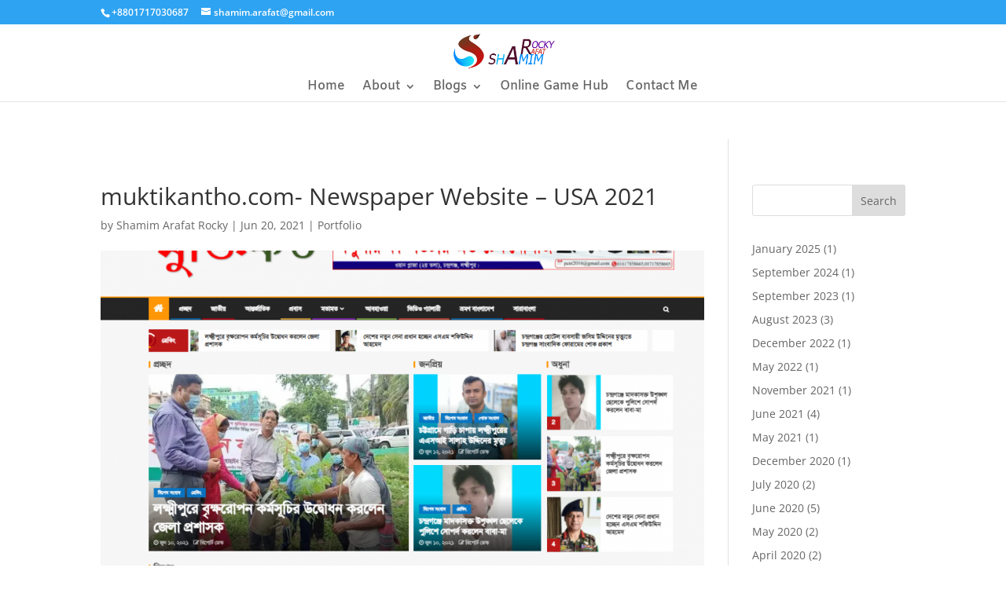

--- FILE ---
content_type: text/html; charset=UTF-8
request_url: https://shamimarafat.com/portfolio/muktikantho-com-newspaper-website-usa-2021/
body_size: 14535
content:
<!DOCTYPE html><html lang="en-US" prefix="og: https://ogp.me/ns#"><head><script data-no-optimize="1">var litespeed_docref=sessionStorage.getItem("litespeed_docref");litespeed_docref&&(Object.defineProperty(document,"referrer",{get:function(){return litespeed_docref}}),sessionStorage.removeItem("litespeed_docref"));</script> <meta charset="UTF-8" /><meta http-equiv="X-UA-Compatible" content="IE=edge"><link rel="pingback" href="https://shamimarafat.com/xmlrpc.php" /><link rel="preconnect" href="https://fonts.gstatic.com" crossorigin /> <script data-nowprocket type="litespeed/javascript">!function(){var i,r,o;i="__tcfapiLocator",r=[],(o=window.frames[i])||(function e(){var t=window.document,a=!!o;if(!a)if(t.body){var n=t.createElement("iframe");n.style.cssText="display:none",n.name=i,t.body.appendChild(n)}else setTimeout(e,50);return!a}(),window.__tcfapi=function(){for(var e,t=[],a=0;a<arguments.length;a++)t[a]=arguments[a];if(!t.length)return r;if("setGdprApplies"===t[0])3<t.length&&2===parseInt(t[1],10)&&"boolean"==typeof t[3]&&(e=t[3],"function"==typeof t[2]&&t[2]("set",!0));else if("ping"===t[0]){var n={gdprApplies:e,cmpLoaded:!1,cmpStatus:"stub"};"function"==typeof t[2]&&t[2](n,!0)}else r.push(t)},window.addEventListener("message",function(n){var i="string"==typeof n.data,e={};try{e=i?JSON.parse(n.data):n.data}catch(e){}var r=e.__tcfapiCall;r&&window.__tcfapi(r.command,r.version,function(e,t){var a={__tcfapiReturn:{returnValue:e,success:t,callId:r.callId}};i&&(a=JSON.stringify(a)),n.source.postMessage(a,"*")},r.parameter)},!1))}();!function(){var i,n,s;i="__uspapiLocator",n=[],(s=window.frames[i])||(function a(){var e=window.document,n=!!s;if(!s)if(e.body){var t=e.createElement("iframe");t.style.cssText="display:none",t.name=i,e.body.appendChild(t)}else setTimeout(a,50);return!n}(),window.__uspapi=function(){for(var a=[],e=0;e<arguments.length;e++)a[e]=arguments[e];if(!a.length)return n;"ping"===a[0]?"function"==typeof a[2]&&a[2]({cmpLoaded:!1,cmpStatus:"stub"},!0):n.push(a)},window.addEventListener("message",function(t){var i="string"==typeof t.data,a={};try{a=i?JSON.parse(t.data):t.data}catch(a){}var s=a.__uspapiCall;s&&window.__uspapi(s.command,s.version,function(a,e){var n={__uspapiReturn:{returnValue:a,success:e,callId:s.callId}};i&&(n=JSON.stringify(n)),t.source.postMessage(n,"*")},s.parameter)},!1))}();window.__gpp_addFrame=function(e){if(!window.frames[e])if(document.body){var t=document.createElement("iframe");t.style.cssText="display:none",t.name=e,document.body.appendChild(t)}else window.setTimeout(window.__gpp_addFrame,50,e)},window.__gpp_stub=function(){var e=arguments;if(__gpp.queue=__gpp.queue||[],__gpp.events=__gpp.events||[],!e.length||1==e.length&&"queue"==e[0])return __gpp.queue;if(1==e.length&&"events"==e[0])return __gpp.events;var t=e[0],p=1<e.length?e[1]:null,s=2<e.length?e[2]:null;if("ping"===t)p&&p({gppVersion:"1.1",cmpStatus:"stub",cmpDisplayStatus:"hidden",signalStatus:"not ready",supportedAPIs:["2:tcfeuv2","5:tcfcav1","6:uspv1","7:usnatv1","8:uscav1","9:usvav1","10:uscov1","11:usutv1","12:usctv1"],cmpId:0,sectionList:[],applicableSections:[-1],gppString:"",parsedSections:{}},!0);else if("addEventListener"===t){"lastId"in __gpp||(__gpp.lastId=0),__gpp.lastId++;var n=__gpp.lastId;__gpp.events.push({id:n,callback:p,parameter:s}),p({eventName:"listenerRegistered",listenerId:n,data:!0,pingData:{gppVersion:"1.1",cmpStatus:"stub",cmpDisplayStatus:"hidden",signalStatus:"not ready",supportedAPIs:["2:tcfeuv2","5:tcfcav1","6:uspv1","7:usnatv1","8:uscav1","9:usvav1","10:uscov1","11:usutv1","12:usctv1"],cmpId:0,sectionList:[],applicableSections:[-1],gppString:"",parsedSections:{}}},!0)}else if("removeEventListener"===t){for(var a=!1,i=0;i<__gpp.events.length;i++)if(__gpp.events[i].id==s){__gpp.events.splice(i,1),a=!0;break}p({eventName:"listenerRemoved",listenerId:s,data:a,pingData:{gppVersion:"1.1",cmpStatus:"stub",cmpDisplayStatus:"hidden",signalStatus:"not ready",supportedAPIs:["2:tcfeuv2","5:tcfcav1","6:uspv1","7:usnatv1","8:uscav1","9:usvav1","10:uscov1","11:usutv1","12:usctv1"],cmpId:0,sectionList:[],applicableSections:[-1],gppString:"",parsedSections:{}}},!0)}else"hasSection"===t?p(!1,!0):"getSection"===t||"getField"===t?p(null,!0):__gpp.queue.push([].slice.apply(e))},window.__gpp_msghandler=function(s){var n="string"==typeof s.data;try{var t=n?JSON.parse(s.data):s.data}catch(e){t=null}if("object"==typeof t&&null!==t&&"__gppCall"in t){var a=t.__gppCall;window.__gpp(a.command,function(e,t){var p={__gppReturn:{returnValue:e,success:t,callId:a.callId}};s.source.postMessage(n?JSON.stringify(p):p,"*")},"parameter"in a?a.parameter:null,"version"in a?a.version:"1.1")}},"__gpp"in window&&"function"==typeof window.__gpp||(window.__gpp=window.__gpp_stub,window.addEventListener("message",window.__gpp_msghandler,!1),window.__gpp_addFrame("__gppLocator"));window.gtag||(window.dataLayer=window.dataLayer||[],window.gtag=function(){window.dataLayer.push(arguments)}),window.gtag("set","developer_id.dZTcxZD",!0),window.gtag("consent","default",{ad_storage:"denied",functionality_storage:"denied",personalization_storage:"denied",analytics_storage:"denied",ad_user_data:"denied",ad_personalization:"denied",security_storage:"granted",wait_for_update:3e3}),window.gtag("set","ads_data_redaction",!0),window.gtag("set","url_passthrough",!1)</script> <script data-nowprocket async data-cfasync='false' src='https://cmp.uniconsent.com/v2/85d3bd683e/cmp.js'></script> <title>muktikantho.com- Newspaper Website - USA 2021 - Shamim A. Rocky</title><meta name="description" content="The website is managed form USA. Published at 2021"/><meta name="robots" content="follow, index, max-snippet:-1, max-video-preview:-1, max-image-preview:large"/><link rel="canonical" href="https://shamimarafat.com/portfolio/muktikantho-com-newspaper-website-usa-2021/" /><meta property="og:locale" content="en_US" /><meta property="og:type" content="article" /><meta property="og:title" content="muktikantho.com- Newspaper Website - USA 2021 - Shamim A. Rocky" /><meta property="og:description" content="The website is managed form USA. Published at 2021" /><meta property="og:url" content="https://shamimarafat.com/portfolio/muktikantho-com-newspaper-website-usa-2021/" /><meta property="og:site_name" content="Shamim A. Rocky" /><meta property="article:section" content="Portfolio" /><meta property="og:updated_time" content="2021-06-20T09:30:06+00:00" /><meta property="og:image" content="https://shamimarafat.com/wp-content/uploads/2021/06/muktikantho.png" /><meta property="og:image:secure_url" content="https://shamimarafat.com/wp-content/uploads/2021/06/muktikantho.png" /><meta property="og:image:width" content="1103" /><meta property="og:image:height" content="935" /><meta property="og:image:alt" content="muktikantho.com- Newspaper Website &#8211; USA 2021" /><meta property="og:image:type" content="image/png" /><meta property="article:published_time" content="2021-06-20T09:25:23+00:00" /><meta property="article:modified_time" content="2021-06-20T09:30:06+00:00" /><meta name="twitter:card" content="summary_large_image" /><meta name="twitter:title" content="muktikantho.com- Newspaper Website - USA 2021 - Shamim A. Rocky" /><meta name="twitter:description" content="The website is managed form USA. Published at 2021" /><meta name="twitter:image" content="https://shamimarafat.com/wp-content/uploads/2021/06/muktikantho.png" /><meta name="twitter:label1" content="Written by" /><meta name="twitter:data1" content="Shamim Arafat Rocky" /><meta name="twitter:label2" content="Time to read" /><meta name="twitter:data2" content="Less than a minute" /> <script type="application/ld+json" class="rank-math-schema">{"@context":"https://schema.org","@graph":[{"@type":["Person","Organization"],"@id":"https://shamimarafat.com/#person","name":"Shamim Arafat Rocky","logo":{"@type":"ImageObject","@id":"https://shamimarafat.com/#logo","url":"https://shamimarafat.com/wp-content/uploads/2021/06/NewLogo_small.png","contentUrl":"https://shamimarafat.com/wp-content/uploads/2021/06/NewLogo_small.png","caption":"Shamim Arafat Rocky","inLanguage":"en-US","width":"280","height":"100"},"image":{"@type":"ImageObject","@id":"https://shamimarafat.com/#logo","url":"https://shamimarafat.com/wp-content/uploads/2021/06/NewLogo_small.png","contentUrl":"https://shamimarafat.com/wp-content/uploads/2021/06/NewLogo_small.png","caption":"Shamim Arafat Rocky","inLanguage":"en-US","width":"280","height":"100"}},{"@type":"WebSite","@id":"https://shamimarafat.com/#website","url":"https://shamimarafat.com","name":"Shamim Arafat Rocky","publisher":{"@id":"https://shamimarafat.com/#person"},"inLanguage":"en-US"},{"@type":"ImageObject","@id":"https://shamimarafat.com/wp-content/uploads/2021/06/muktikantho.png","url":"https://shamimarafat.com/wp-content/uploads/2021/06/muktikantho.png","width":"1103","height":"935","inLanguage":"en-US"},{"@type":"WebPage","@id":"https://shamimarafat.com/portfolio/muktikantho-com-newspaper-website-usa-2021/#webpage","url":"https://shamimarafat.com/portfolio/muktikantho-com-newspaper-website-usa-2021/","name":"muktikantho.com- Newspaper Website - USA 2021 - Shamim A. Rocky","datePublished":"2021-06-20T09:25:23+00:00","dateModified":"2021-06-20T09:30:06+00:00","isPartOf":{"@id":"https://shamimarafat.com/#website"},"primaryImageOfPage":{"@id":"https://shamimarafat.com/wp-content/uploads/2021/06/muktikantho.png"},"inLanguage":"en-US"},{"@type":"Person","@id":"https://shamimarafat.com/author/shamim_ax6/","name":"Shamim Arafat Rocky","url":"https://shamimarafat.com/author/shamim_ax6/","image":{"@type":"ImageObject","@id":"https://secure.gravatar.com/avatar/5cd7f44e643f42acc748f4d1e3fe506cf85d71bf2767f8696b535c1e35180dc5?s=96&amp;d=mm&amp;r=g","url":"https://secure.gravatar.com/avatar/5cd7f44e643f42acc748f4d1e3fe506cf85d71bf2767f8696b535c1e35180dc5?s=96&amp;d=mm&amp;r=g","caption":"Shamim Arafat Rocky","inLanguage":"en-US"}},{"@type":"BlogPosting","headline":"muktikantho.com- Newspaper Website - USA 2021 - Shamim A. Rocky","datePublished":"2021-06-20T09:25:23+00:00","dateModified":"2021-06-20T09:30:06+00:00","articleSection":"Portfolio","author":{"@id":"https://shamimarafat.com/author/shamim_ax6/","name":"Shamim Arafat Rocky"},"publisher":{"@id":"https://shamimarafat.com/#person"},"description":"The website is managed form USA. Published at 2021","name":"muktikantho.com- Newspaper Website - USA 2021 - Shamim A. Rocky","@id":"https://shamimarafat.com/portfolio/muktikantho-com-newspaper-website-usa-2021/#richSnippet","isPartOf":{"@id":"https://shamimarafat.com/portfolio/muktikantho-com-newspaper-website-usa-2021/#webpage"},"image":{"@id":"https://shamimarafat.com/wp-content/uploads/2021/06/muktikantho.png"},"inLanguage":"en-US","mainEntityOfPage":{"@id":"https://shamimarafat.com/portfolio/muktikantho-com-newspaper-website-usa-2021/#webpage"}}]}</script> <link rel='dns-prefetch' href='//www.googletagmanager.com' /><link rel='dns-prefetch' href='//pagead2.googlesyndication.com' /><link rel="alternate" type="application/rss+xml" title="Shamim A. Rocky &raquo; Feed" href="https://shamimarafat.com/feed/" /><link rel="alternate" title="oEmbed (JSON)" type="application/json+oembed" href="https://shamimarafat.com/wp-json/oembed/1.0/embed?url=https%3A%2F%2Fshamimarafat.com%2Fportfolio%2Fmuktikantho-com-newspaper-website-usa-2021%2F" /><link rel="alternate" title="oEmbed (XML)" type="text/xml+oembed" href="https://shamimarafat.com/wp-json/oembed/1.0/embed?url=https%3A%2F%2Fshamimarafat.com%2Fportfolio%2Fmuktikantho-com-newspaper-website-usa-2021%2F&#038;format=xml" /><meta content="Divi v.4.27.5" name="generator"/><link data-optimized="2" rel="stylesheet" href="https://shamimarafat.com/wp-content/litespeed/css/083c372296ae3ba12f128c1b6e46a7a2.css?ver=69ebc" /> <script type="litespeed/javascript" data-src="https://shamimarafat.com/wp-includes/js/jquery/jquery.min.js?ver=3.7.1" id="jquery-core-js"></script> 
 <script type="litespeed/javascript" data-src="https://www.googletagmanager.com/gtag/js?id=G-B8QHR0X9CM" id="google_gtagjs-js"></script> <script id="google_gtagjs-js-after" type="litespeed/javascript">window.dataLayer=window.dataLayer||[];function gtag(){dataLayer.push(arguments)}
gtag("set","linker",{"domains":["shamimarafat.com"]});gtag("js",new Date());gtag("set","developer_id.dZTNiMT",!0);gtag("config","G-B8QHR0X9CM",{"googlesitekit_post_type":"post"})</script> <link rel="https://api.w.org/" href="https://shamimarafat.com/wp-json/" /><link rel="alternate" title="JSON" type="application/json" href="https://shamimarafat.com/wp-json/wp/v2/posts/277021" /><link rel="EditURI" type="application/rsd+xml" title="RSD" href="https://shamimarafat.com/xmlrpc.php?rsd" /><meta name="generator" content="WordPress 6.9" /><link rel='shortlink' href='https://shamimarafat.com/?p=277021' /><meta name="generator" content="Site Kit by Google 1.170.0" /><script data-ad-client="ca-pub-3198374097740205" type="litespeed/javascript" data-src="https://pagead2.googlesyndication.com/pagead/js/adsbygoogle.js"></script><meta name="follow.[base64]" content="EA6waF1Tu9fTf8UcfFk7"/><meta name="ti-site-data" content="eyJyIjoiMTowITc6MCEzMDowIiwibyI6Imh0dHBzOlwvXC9zaGFtaW1hcmFmYXQuY29tXC93cC1hZG1pblwvYWRtaW4tYWpheC5waHA/YWN0aW9uPXRpX29ubGluZV91c2Vyc19nb29nbGUmYW1wO3A9JTJGcG9ydGZvbGlvJTJGbXVrdGlrYW50aG8tY29tLW5ld3NwYXBlci13ZWJzaXRlLXVzYS0yMDIxJTJGJmFtcDtfd3Bub25jZT05OTYwMjFmZjllIn0=" /><meta name="viewport" content="width=device-width, initial-scale=1.0, maximum-scale=1.0, user-scalable=0" /><meta name="google-adsense-platform-account" content="ca-host-pub-2644536267352236"><meta name="google-adsense-platform-domain" content="sitekit.withgoogle.com"> <script type="litespeed/javascript" data-src="https://pagead2.googlesyndication.com/pagead/js/adsbygoogle.js?client=ca-pub-3198374097740205&amp;host=ca-host-pub-2644536267352236" crossorigin="anonymous"></script> <link rel="icon" href="https://shamimarafat.com/wp-content/uploads/2021/06/cropped-NewLogo_small-32x32.png" sizes="32x32" /><link rel="icon" href="https://shamimarafat.com/wp-content/uploads/2021/06/cropped-NewLogo_small-192x192.png" sizes="192x192" /><link rel="apple-touch-icon" href="https://shamimarafat.com/wp-content/uploads/2021/06/cropped-NewLogo_small-180x180.png" /><meta name="msapplication-TileImage" content="https://shamimarafat.com/wp-content/uploads/2021/06/cropped-NewLogo_small-270x270.png" /><style id="et-critical-inline-css"></style><link rel="preload" as="style" id="et-core-unified-tb-276999-deferred-277021-cached-inline-styles" href="https://shamimarafat.com/wp-content/et-cache/277021/et-core-unified-tb-276999-deferred-277021.min.css?ver=1768243768" onload="this.onload=null;this.rel='stylesheet';" /></head><body class="wp-singular post-template-default single single-post postid-277021 single-format-standard wp-theme-Divi et-tb-has-template et-tb-has-footer sfsi_actvite_theme_flat_squared et_pb_button_helper_class et_fullwidth_nav et_fixed_nav et_show_nav et_pb_show_title et_secondary_nav_enabled et_primary_nav_dropdown_animation_fade et_secondary_nav_dropdown_animation_fade et_header_style_centered et_cover_background osx et_pb_gutters2 et_smooth_scroll et_right_sidebar et_divi_theme et-db"><div id="page-container"><div id="et-boc" class="et-boc"><div id="top-header"><div class="container clearfix"><div id="et-info">
<span id="et-info-phone">+8801717030687</span>
<a href="/cdn-cgi/l/email-protection#2d5e454c404440034c5f4c4b4c596d4a404c4441034e4240"><span id="et-info-email"><span class="__cf_email__" data-cfemail="314259505c585c1f50435057504571565c50585d1f525e5c">[email&#160;protected]</span></span></a></div><div id="et-secondary-menu"></div></div></div><header id="main-header" data-height-onload="69"><div class="container clearfix et_menu_container"><div class="logo_container">
<span class="logo_helper"></span>
<a href="https://shamimarafat.com/">
<img data-lazyloaded="1" src="[data-uri]" data-src="https://shamimarafat.com/wp-content/uploads/2021/06/NewLogo_small.png" width="280" height="100" alt="Shamim A. Rocky" id="logo" data-height-percentage="76" />
</a></div><div id="et-top-navigation" data-height="69" data-fixed-height="40"><nav id="top-menu-nav"><ul id="top-menu" class="nav"><li class="menu-item menu-item-type-custom menu-item-object-custom menu-item-home menu-item-277302"><a href="https://shamimarafat.com/">Home</a></li><li class="menu-item menu-item-type-custom menu-item-object-custom menu-item-has-children menu-item-277303"><a href="#">About</a><ul class="sub-menu"><li class="menu-item menu-item-type-post_type menu-item-object-page menu-item-276983"><a href="https://shamimarafat.com/about/">About Me</a></li><li class="menu-item menu-item-type-post_type menu-item-object-page menu-item-276985"><a href="https://shamimarafat.com/showcase/">My Portfolio</a></li></ul></li><li class="menu-item menu-item-type-taxonomy menu-item-object-category menu-item-has-children menu-item-276972"><a href="https://shamimarafat.com/category/general-discussion/">Blogs</a><ul class="sub-menu"><li class="menu-item menu-item-type-taxonomy menu-item-object-category menu-item-277101"><a href="https://shamimarafat.com/category/general-discussion/">General Discussion</a></li><li class="menu-item menu-item-type-taxonomy menu-item-object-category menu-item-276976"><a href="https://shamimarafat.com/category/ict/">Digital Technology</a></li><li class="menu-item menu-item-type-taxonomy menu-item-object-category menu-item-276977"><a href="https://shamimarafat.com/category/hsc-ict/html-tutorials/">Bangla HTML Tutorial</a></li><li class="menu-item menu-item-type-taxonomy menu-item-object-category menu-item-276973"><a href="https://shamimarafat.com/category/games-review/">Games Reviews</a></li><li class="menu-item menu-item-type-taxonomy menu-item-object-category menu-item-277242"><a href="https://shamimarafat.com/category/movie-and-tv-series-reviews/">Movie/TV Reviews</a></li><li class="menu-item menu-item-type-taxonomy menu-item-object-category menu-item-276974"><a href="https://shamimarafat.com/category/softwares/">Softwares</a></li><li class="menu-item menu-item-type-taxonomy menu-item-object-category menu-item-276971"><a href="https://shamimarafat.com/category/tips-how-to-downloads-etc-etc/">TIPS</a></li><li class="menu-item menu-item-type-taxonomy menu-item-object-category menu-item-276955"><a href="https://shamimarafat.com/category/stories-and-poems/">Stories &#038; Poems</a></li><li class="menu-item menu-item-type-taxonomy menu-item-object-category menu-item-276975"><a href="https://shamimarafat.com/category/web-design/">Web Design</a></li></ul></li><li class="menu-item menu-item-type-taxonomy menu-item-object-category menu-item-277156"><a href="https://shamimarafat.com/category/online-game-hub/">Online Game Hub</a></li><li class="menu-item menu-item-type-post_type menu-item-object-page menu-item-276982"><a href="https://shamimarafat.com/contact-rock/">Contact Me</a></li></ul></nav><div id="et_mobile_nav_menu"><div class="mobile_nav closed">
<span class="select_page">Select Page</span>
<span class="mobile_menu_bar mobile_menu_bar_toggle"></span></div></div></div></div></header><div id="et-main-area"><div id="main-content"><div class="container"><div id="content-area" class="clearfix"><div id="left-area"><article id="post-277021" class="et_pb_post post-277021 post type-post status-publish format-standard has-post-thumbnail hentry category-portfolio"><div class="et_post_meta_wrapper"><h1 class="entry-title">muktikantho.com- Newspaper Website &#8211; USA 2021</h1><p class="post-meta"> by <span class="author vcard"><a href="https://shamimarafat.com/author/shamim_ax6/" title="Posts by Shamim Arafat Rocky" rel="author">Shamim Arafat Rocky</a></span> | <span class="published">Jun 20, 2021</span> | <a href="https://shamimarafat.com/category/portfolio/" rel="category tag">Portfolio</a></p><img data-lazyloaded="1" src="[data-uri]" data-src="https://shamimarafat.com/wp-content/uploads/2021/06/muktikantho-1080x675.png" alt="" class="" width="1080" height="675" data-srcset="https://shamimarafat.com/wp-content/uploads/2021/06/muktikantho-1080x675.png 1080w, https://shamimarafat.com/wp-content/uploads/2021/06/muktikantho-980x831.png 980w, https://shamimarafat.com/wp-content/uploads/2021/06/muktikantho-480x407.png 480w" data-sizes="(min-width: 0px) and (max-width: 480px) 480px, (min-width: 481px) and (max-width: 980px) 980px, (min-width: 981px) 1080px, 100vw" /></div><div class="entry-content"><p><a href="https://muktikantho.com" target="_blank" rel="noopener">The website i</a>s managed form USA. Published at 2021</p><div class='sfsiaftrpstwpr'><div class='sfsi_responsive_icons sfsi-mouseOver-effect sfsi-mouseOver-effect-fade_in' style='display:block;margin-top:10px; margin-bottom: 10px; width:100%' data-icon-width-type='Fully responsive' data-icon-width-size='240' data-edge-type='Round' data-edge-radius='5'  ><div class='sfsi_icons_container sfsi_responsive_without_counter_icons sfsi_medium_button_container sfsi_icons_container_box_fully_container ' style='width:100%;display:flex; text-align:center;' ><a target="_blank" rel="noopener" href="https://www.facebook.com/sharer/sharer.php?u=https%3A%2F%2Fshamimarafat.com%2Fportfolio%2Fmuktikantho-com-newspaper-website-usa-2021%2F" style="display:block;text-align:center;margin-left:10px;  flex-basis:100%;" =sfsi_responsive_fluid><div class='sfsi_responsive_icon_item_container sfsi_responsive_icon_facebook_container sfsi_medium_button sfsi_responsive_icon_gradient sfsi_centered_icon' style=' border-radius:5px; width:auto; ' ><img data-lazyloaded="1" src="[data-uri]" style='max-height: 25px;display:unset;margin:0' class='sfsi_wicon' alt='facebook' data-src='https://shamimarafat.com/wp-content/plugins/ultimate-social-media-icons/images/responsive-icon/facebook.svg'><span style='color:#fff'>Share on Facebook</span></div></a><a target="_blank" rel="noopener" href="https://x.com/intent/post?text=Hey%2C+check+out+this+cool+site+I+found%3A+www.yourname.com+%23Topic+via%40my_x_twitter_name&amp;url=https%3A%2F%2Fshamimarafat.com%2Fportfolio%2Fmuktikantho-com-newspaper-website-usa-2021%2F" style="display:block;text-align:center;margin-left:10px;  flex-basis:100%;" =sfsi_responsive_fluid><div class='sfsi_responsive_icon_item_container sfsi_responsive_icon_twitter_container sfsi_medium_button sfsi_responsive_icon_gradient sfsi_centered_icon' style=' border-radius:5px; width:auto; ' ><img data-lazyloaded="1" src="[data-uri]" style='max-height: 25px;display:unset;margin:0' class='sfsi_wicon' alt='Twitter' data-src='https://shamimarafat.com/wp-content/plugins/ultimate-social-media-icons/images/responsive-icon/Twitter.svg'><span style='color:#fff'>Post on X</span></div></a><a target="_blank" rel="noopener" href="https://api.follow.it/widgets/icon/[base64]/OA==/" style="display:block;text-align:center;margin-left:10px;  flex-basis:100%;" =sfsi_responsive_fluid><div class='sfsi_responsive_icon_item_container sfsi_responsive_icon_follow_container sfsi_medium_button sfsi_responsive_icon_gradient sfsi_centered_icon' style=' border-radius:5px; width:auto; ' ><img data-lazyloaded="1" src="[data-uri]" width="150" height="116" style='max-height: 25px;display:unset;margin:0' class='sfsi_wicon' alt='Follow' data-src='https://shamimarafat.com/wp-content/plugins/ultimate-social-media-icons/images/responsive-icon/Follow.png'><span style='color:#fff'>Follow us</span></div></a><a target="_blank" rel="noopener" href="https://www.pinterest.com/pin/create/link/?url=https%3A%2F%2Fshamimarafat.com%2Fportfolio%2Fmuktikantho-com-newspaper-website-usa-2021%2F" style="display:block;text-align:center;margin-left:10px;  flex-basis:100%;" =sfsi_responsive_fluid><div class='sfsi_responsive_icon_item_container sfsi_responsive_icon_pinterest_container sfsi_medium_button sfsi_responsive_icon_gradient sfsi_centered_icon' style=' border-radius:5px; width:auto; ' ><img data-lazyloaded="1" src="[data-uri]" style='max-height: 25px;display:unset;margin:0' class='sfsi_wicon' alt='Pinterest' data-src='https://shamimarafat.com/wp-content/plugins/ultimate-social-media-icons/images/responsive-icon/Pinterest.svg'><span style='color:#fff'>Save</span></div></a></div></div></div></div><div class="et_post_meta_wrapper"></div></article></div><div id="sidebar"><div id="search-2" class="et_pb_widget widget_search"><form role="search" method="get" id="searchform" class="searchform" action="https://shamimarafat.com/"><div>
<label class="screen-reader-text" for="s">Search for:</label>
<input type="text" value="" name="s" id="s" />
<input type="submit" id="searchsubmit" value="Search" /></div></form></div><div id="block-3" class="et_pb_widget widget_block widget_archive"><ul class="wp-block-archives-list wp-block-archives"><li><a href='https://shamimarafat.com/2025/01/'>January 2025</a>&nbsp;(1)</li><li><a href='https://shamimarafat.com/2024/09/'>September 2024</a>&nbsp;(1)</li><li><a href='https://shamimarafat.com/2023/09/'>September 2023</a>&nbsp;(1)</li><li><a href='https://shamimarafat.com/2023/08/'>August 2023</a>&nbsp;(3)</li><li><a href='https://shamimarafat.com/2022/12/'>December 2022</a>&nbsp;(1)</li><li><a href='https://shamimarafat.com/2022/05/'>May 2022</a>&nbsp;(1)</li><li><a href='https://shamimarafat.com/2021/11/'>November 2021</a>&nbsp;(1)</li><li><a href='https://shamimarafat.com/2021/06/'>June 2021</a>&nbsp;(4)</li><li><a href='https://shamimarafat.com/2021/05/'>May 2021</a>&nbsp;(1)</li><li><a href='https://shamimarafat.com/2020/12/'>December 2020</a>&nbsp;(1)</li><li><a href='https://shamimarafat.com/2020/07/'>July 2020</a>&nbsp;(2)</li><li><a href='https://shamimarafat.com/2020/06/'>June 2020</a>&nbsp;(5)</li><li><a href='https://shamimarafat.com/2020/05/'>May 2020</a>&nbsp;(2)</li><li><a href='https://shamimarafat.com/2020/04/'>April 2020</a>&nbsp;(2)</li><li><a href='https://shamimarafat.com/2020/02/'>February 2020</a>&nbsp;(1)</li><li><a href='https://shamimarafat.com/2019/09/'>September 2019</a>&nbsp;(1)</li><li><a href='https://shamimarafat.com/2019/08/'>August 2019</a>&nbsp;(5)</li><li><a href='https://shamimarafat.com/2019/05/'>May 2019</a>&nbsp;(6)</li><li><a href='https://shamimarafat.com/2019/04/'>April 2019</a>&nbsp;(1)</li><li><a href='https://shamimarafat.com/2018/11/'>November 2018</a>&nbsp;(1)</li><li><a href='https://shamimarafat.com/2018/09/'>September 2018</a>&nbsp;(1)</li><li><a href='https://shamimarafat.com/2018/03/'>March 2018</a>&nbsp;(1)</li><li><a href='https://shamimarafat.com/2017/11/'>November 2017</a>&nbsp;(1)</li><li><a href='https://shamimarafat.com/2017/06/'>June 2017</a>&nbsp;(3)</li><li><a href='https://shamimarafat.com/2017/04/'>April 2017</a>&nbsp;(1)</li><li><a href='https://shamimarafat.com/2016/12/'>December 2016</a>&nbsp;(3)</li><li><a href='https://shamimarafat.com/2016/11/'>November 2016</a>&nbsp;(2)</li><li><a href='https://shamimarafat.com/2015/09/'>September 2015</a>&nbsp;(6)</li><li><a href='https://shamimarafat.com/2015/08/'>August 2015</a>&nbsp;(7)</li><li><a href='https://shamimarafat.com/2012/05/'>May 2012</a>&nbsp;(2)</li><li><a href='https://shamimarafat.com/2012/04/'>April 2012</a>&nbsp;(4)</li><li><a href='https://shamimarafat.com/2012/03/'>March 2012</a>&nbsp;(14)</li><li><a href='https://shamimarafat.com/2011/05/'>May 2011</a>&nbsp;(1)</li><li><a href='https://shamimarafat.com/2009/11/'>November 2009</a>&nbsp;(1)</li><li><a href='https://shamimarafat.com/2009/05/'>May 2009</a>&nbsp;(1)</li><li><a href='https://shamimarafat.com/2009/04/'>April 2009</a>&nbsp;(2)</li><li><a href='https://shamimarafat.com/2009/03/'>March 2009</a>&nbsp;(3)</li><li><a href='https://shamimarafat.com/2009/02/'>February 2009</a>&nbsp;(1)</li><li><a href='https://shamimarafat.com/2008/12/'>December 2008</a>&nbsp;(9)</li></ul></div></div></div></div></div><footer class="et-l et-l--footer"><div class="et_builder_inner_content et_pb_gutters3"><div class="et_pb_section et_pb_section_0_tb_footer et_pb_with_background et_section_regular" ><div class="et_pb_row et_pb_row_0_tb_footer"><div class="et_pb_column et_pb_column_4_4 et_pb_column_0_tb_footer  et_pb_css_mix_blend_mode_passthrough et-last-child"><div class="et_pb_module et_pb_text et_pb_text_0_tb_footer  et_pb_text_align_left et_pb_bg_layout_light"><div class="et_pb_text_inner"><h4 style="text-align: center;"><span style="color: #00ccff;">All Rights Reserved © <strong><a href="http://www.shamimrafat.com" style="color: #00ccff;">www.shamimrafat.com</a></strong></span><br /><span style="color: #00ccff;">Cell: Whatsapp/Viber/Imo/Messenger  +8801717 03 06 87, +019 333 555 18</span></h4><h4 style="text-align: center;"><span style="color: #00ccff;">Email: <a href="/cdn-cgi/l/email-protection" class="__cf_email__" data-cfemail="65160d04080c084b041704030411250208040c094b060a08">[email&#160;protected]</a></span></h4></div></div></div></div></div><div class="et_pb_section et_pb_section_1_tb_footer et_pb_fullwidth_section et_section_regular" ></div></div></footer></div></div></div> <script data-cfasync="false" src="/cdn-cgi/scripts/5c5dd728/cloudflare-static/email-decode.min.js"></script><script type="speculationrules">{"prefetch":[{"source":"document","where":{"and":[{"href_matches":"/*"},{"not":{"href_matches":["/wp-*.php","/wp-admin/*","/wp-content/uploads/*","/wp-content/*","/wp-content/plugins/*","/wp-content/themes/Divi/*","/*\\?(.+)"]}},{"not":{"selector_matches":"a[rel~=\"nofollow\"]"}},{"not":{"selector_matches":".no-prefetch, .no-prefetch a"}}]},"eagerness":"conservative"}]}</script> <div id="cookie-law-info-bar" data-nosnippet="true"><span><div class="cli-bar-container cli-style-v2"><div class="cli-bar-message">We use cookies on our website to give you the most relevant experience by remembering your preferences and repeat visits. By clicking “Accept All”, you consent to the use of ALL the cookies. However, you may visit "Cookie Settings" to provide a controlled consent.</div><div class="cli-bar-btn_container"><a role='button' class="medium cli-plugin-button cli-plugin-main-button cli_settings_button" style="margin:0px 5px 0px 0px">Cookie Settings</a><a id="wt-cli-accept-all-btn" role='button' data-cli_action="accept_all" class="wt-cli-element medium cli-plugin-button wt-cli-accept-all-btn cookie_action_close_header cli_action_button">Accept All</a></div></div></span></div><div id="cookie-law-info-again" data-nosnippet="true"><span id="cookie_hdr_showagain">Manage consent</span></div><div class="cli-modal" data-nosnippet="true" id="cliSettingsPopup" tabindex="-1" role="dialog" aria-labelledby="cliSettingsPopup" aria-hidden="true"><div class="cli-modal-dialog" role="document"><div class="cli-modal-content cli-bar-popup">
<button type="button" class="cli-modal-close" id="cliModalClose">
<svg class="" viewBox="0 0 24 24"><path d="M19 6.41l-1.41-1.41-5.59 5.59-5.59-5.59-1.41 1.41 5.59 5.59-5.59 5.59 1.41 1.41 5.59-5.59 5.59 5.59 1.41-1.41-5.59-5.59z"></path><path d="M0 0h24v24h-24z" fill="none"></path></svg>
<span class="wt-cli-sr-only">Close</span>
</button><div class="cli-modal-body"><div class="cli-container-fluid cli-tab-container"><div class="cli-row"><div class="cli-col-12 cli-align-items-stretch cli-px-0"><div class="cli-privacy-overview"><h4>Privacy Overview</h4><div class="cli-privacy-content"><div class="cli-privacy-content-text">This website uses cookies to improve your experience while you navigate through the website. Out of these, the cookies that are categorized as necessary are stored on your browser as they are essential for the working of basic functionalities of the website. We also use third-party cookies that help us analyze and understand how you use this website. These cookies will be stored in your browser only with your consent. You also have the option to opt-out of these cookies. But opting out of some of these cookies may affect your browsing experience.</div></div>
<a class="cli-privacy-readmore" aria-label="Show more" role="button" data-readmore-text="Show more" data-readless-text="Show less"></a></div></div><div class="cli-col-12 cli-align-items-stretch cli-px-0 cli-tab-section-container"><div class="cli-tab-section"><div class="cli-tab-header">
<a role="button" tabindex="0" class="cli-nav-link cli-settings-mobile" data-target="necessary" data-toggle="cli-toggle-tab">
Necessary							</a><div class="wt-cli-necessary-checkbox">
<input type="checkbox" class="cli-user-preference-checkbox"  id="wt-cli-checkbox-necessary" data-id="checkbox-necessary" checked="checked"  />
<label class="form-check-label" for="wt-cli-checkbox-necessary">Necessary</label></div>
<span class="cli-necessary-caption">Always Enabled</span></div><div class="cli-tab-content"><div class="cli-tab-pane cli-fade" data-id="necessary"><div class="wt-cli-cookie-description">
Necessary cookies are absolutely essential for the website to function properly. These cookies ensure basic functionalities and security features of the website, anonymously.<table class="cookielawinfo-row-cat-table cookielawinfo-winter"><thead><tr><th class="cookielawinfo-column-1">Cookie</th><th class="cookielawinfo-column-3">Duration</th><th class="cookielawinfo-column-4">Description</th></tr></thead><tbody><tr class="cookielawinfo-row"><td class="cookielawinfo-column-1">cookielawinfo-checkbox-analytics</td><td class="cookielawinfo-column-3">11 months</td><td class="cookielawinfo-column-4">This cookie is set by GDPR Cookie Consent plugin. The cookie is used to store the user consent for the cookies in the category "Analytics".</td></tr><tr class="cookielawinfo-row"><td class="cookielawinfo-column-1">cookielawinfo-checkbox-functional</td><td class="cookielawinfo-column-3">11 months</td><td class="cookielawinfo-column-4">The cookie is set by GDPR cookie consent to record the user consent for the cookies in the category "Functional".</td></tr><tr class="cookielawinfo-row"><td class="cookielawinfo-column-1">cookielawinfo-checkbox-necessary</td><td class="cookielawinfo-column-3">11 months</td><td class="cookielawinfo-column-4">This cookie is set by GDPR Cookie Consent plugin. The cookies is used to store the user consent for the cookies in the category "Necessary".</td></tr><tr class="cookielawinfo-row"><td class="cookielawinfo-column-1">cookielawinfo-checkbox-others</td><td class="cookielawinfo-column-3">11 months</td><td class="cookielawinfo-column-4">This cookie is set by GDPR Cookie Consent plugin. The cookie is used to store the user consent for the cookies in the category "Other.</td></tr><tr class="cookielawinfo-row"><td class="cookielawinfo-column-1">cookielawinfo-checkbox-performance</td><td class="cookielawinfo-column-3">11 months</td><td class="cookielawinfo-column-4">This cookie is set by GDPR Cookie Consent plugin. The cookie is used to store the user consent for the cookies in the category "Performance".</td></tr><tr class="cookielawinfo-row"><td class="cookielawinfo-column-1">viewed_cookie_policy</td><td class="cookielawinfo-column-3">11 months</td><td class="cookielawinfo-column-4">The cookie is set by the GDPR Cookie Consent plugin and is used to store whether or not user has consented to the use of cookies. It does not store any personal data.</td></tr></tbody></table></div></div></div></div><div class="cli-tab-section"><div class="cli-tab-header">
<a role="button" tabindex="0" class="cli-nav-link cli-settings-mobile" data-target="functional" data-toggle="cli-toggle-tab">
Functional							</a><div class="cli-switch">
<input type="checkbox" id="wt-cli-checkbox-functional" class="cli-user-preference-checkbox"  data-id="checkbox-functional" />
<label for="wt-cli-checkbox-functional" class="cli-slider" data-cli-enable="Enabled" data-cli-disable="Disabled"><span class="wt-cli-sr-only">Functional</span></label></div></div><div class="cli-tab-content"><div class="cli-tab-pane cli-fade" data-id="functional"><div class="wt-cli-cookie-description">
Functional cookies help to perform certain functionalities like sharing the content of the website on social media platforms, collect feedbacks, and other third-party features.</div></div></div></div><div class="cli-tab-section"><div class="cli-tab-header">
<a role="button" tabindex="0" class="cli-nav-link cli-settings-mobile" data-target="performance" data-toggle="cli-toggle-tab">
Performance							</a><div class="cli-switch">
<input type="checkbox" id="wt-cli-checkbox-performance" class="cli-user-preference-checkbox"  data-id="checkbox-performance" />
<label for="wt-cli-checkbox-performance" class="cli-slider" data-cli-enable="Enabled" data-cli-disable="Disabled"><span class="wt-cli-sr-only">Performance</span></label></div></div><div class="cli-tab-content"><div class="cli-tab-pane cli-fade" data-id="performance"><div class="wt-cli-cookie-description">
Performance cookies are used to understand and analyze the key performance indexes of the website which helps in delivering a better user experience for the visitors.</div></div></div></div><div class="cli-tab-section"><div class="cli-tab-header">
<a role="button" tabindex="0" class="cli-nav-link cli-settings-mobile" data-target="analytics" data-toggle="cli-toggle-tab">
Analytics							</a><div class="cli-switch">
<input type="checkbox" id="wt-cli-checkbox-analytics" class="cli-user-preference-checkbox"  data-id="checkbox-analytics" />
<label for="wt-cli-checkbox-analytics" class="cli-slider" data-cli-enable="Enabled" data-cli-disable="Disabled"><span class="wt-cli-sr-only">Analytics</span></label></div></div><div class="cli-tab-content"><div class="cli-tab-pane cli-fade" data-id="analytics"><div class="wt-cli-cookie-description">
Analytical cookies are used to understand how visitors interact with the website. These cookies help provide information on metrics the number of visitors, bounce rate, traffic source, etc.</div></div></div></div><div class="cli-tab-section"><div class="cli-tab-header">
<a role="button" tabindex="0" class="cli-nav-link cli-settings-mobile" data-target="advertisement" data-toggle="cli-toggle-tab">
Advertisement							</a><div class="cli-switch">
<input type="checkbox" id="wt-cli-checkbox-advertisement" class="cli-user-preference-checkbox"  data-id="checkbox-advertisement" />
<label for="wt-cli-checkbox-advertisement" class="cli-slider" data-cli-enable="Enabled" data-cli-disable="Disabled"><span class="wt-cli-sr-only">Advertisement</span></label></div></div><div class="cli-tab-content"><div class="cli-tab-pane cli-fade" data-id="advertisement"><div class="wt-cli-cookie-description">
Advertisement cookies are used to provide visitors with relevant ads and marketing campaigns. These cookies track visitors across websites and collect information to provide customized ads.</div></div></div></div><div class="cli-tab-section"><div class="cli-tab-header">
<a role="button" tabindex="0" class="cli-nav-link cli-settings-mobile" data-target="others" data-toggle="cli-toggle-tab">
Others							</a><div class="cli-switch">
<input type="checkbox" id="wt-cli-checkbox-others" class="cli-user-preference-checkbox"  data-id="checkbox-others" />
<label for="wt-cli-checkbox-others" class="cli-slider" data-cli-enable="Enabled" data-cli-disable="Disabled"><span class="wt-cli-sr-only">Others</span></label></div></div><div class="cli-tab-content"><div class="cli-tab-pane cli-fade" data-id="others"><div class="wt-cli-cookie-description">
Other uncategorized cookies are those that are being analyzed and have not been classified into a category as yet.</div></div></div></div></div></div></div></div><div class="cli-modal-footer"><div class="wt-cli-element cli-container-fluid cli-tab-container"><div class="cli-row"><div class="cli-col-12 cli-align-items-stretch cli-px-0"><div class="cli-tab-footer wt-cli-privacy-overview-actions">
<a id="wt-cli-privacy-save-btn" role="button" tabindex="0" data-cli-action="accept" class="wt-cli-privacy-btn cli_setting_save_button wt-cli-privacy-accept-btn cli-btn">SAVE &amp; ACCEPT</a></div></div></div></div></div></div></div></div><div class="cli-modal-backdrop cli-fade cli-settings-overlay"></div><div class="cli-modal-backdrop cli-fade cli-popupbar-overlay"></div><div id="fb-root"></div>
<span class="et_pb_scroll_top et-pb-icon"></span> <script data-no-optimize="1">window.lazyLoadOptions=Object.assign({},{threshold:300},window.lazyLoadOptions||{});!function(t,e){"object"==typeof exports&&"undefined"!=typeof module?module.exports=e():"function"==typeof define&&define.amd?define(e):(t="undefined"!=typeof globalThis?globalThis:t||self).LazyLoad=e()}(this,function(){"use strict";function e(){return(e=Object.assign||function(t){for(var e=1;e<arguments.length;e++){var n,a=arguments[e];for(n in a)Object.prototype.hasOwnProperty.call(a,n)&&(t[n]=a[n])}return t}).apply(this,arguments)}function o(t){return e({},at,t)}function l(t,e){return t.getAttribute(gt+e)}function c(t){return l(t,vt)}function s(t,e){return function(t,e,n){e=gt+e;null!==n?t.setAttribute(e,n):t.removeAttribute(e)}(t,vt,e)}function i(t){return s(t,null),0}function r(t){return null===c(t)}function u(t){return c(t)===_t}function d(t,e,n,a){t&&(void 0===a?void 0===n?t(e):t(e,n):t(e,n,a))}function f(t,e){et?t.classList.add(e):t.className+=(t.className?" ":"")+e}function _(t,e){et?t.classList.remove(e):t.className=t.className.replace(new RegExp("(^|\\s+)"+e+"(\\s+|$)")," ").replace(/^\s+/,"").replace(/\s+$/,"")}function g(t){return t.llTempImage}function v(t,e){!e||(e=e._observer)&&e.unobserve(t)}function b(t,e){t&&(t.loadingCount+=e)}function p(t,e){t&&(t.toLoadCount=e)}function n(t){for(var e,n=[],a=0;e=t.children[a];a+=1)"SOURCE"===e.tagName&&n.push(e);return n}function h(t,e){(t=t.parentNode)&&"PICTURE"===t.tagName&&n(t).forEach(e)}function a(t,e){n(t).forEach(e)}function m(t){return!!t[lt]}function E(t){return t[lt]}function I(t){return delete t[lt]}function y(e,t){var n;m(e)||(n={},t.forEach(function(t){n[t]=e.getAttribute(t)}),e[lt]=n)}function L(a,t){var o;m(a)&&(o=E(a),t.forEach(function(t){var e,n;e=a,(t=o[n=t])?e.setAttribute(n,t):e.removeAttribute(n)}))}function k(t,e,n){f(t,e.class_loading),s(t,st),n&&(b(n,1),d(e.callback_loading,t,n))}function A(t,e,n){n&&t.setAttribute(e,n)}function O(t,e){A(t,rt,l(t,e.data_sizes)),A(t,it,l(t,e.data_srcset)),A(t,ot,l(t,e.data_src))}function w(t,e,n){var a=l(t,e.data_bg_multi),o=l(t,e.data_bg_multi_hidpi);(a=nt&&o?o:a)&&(t.style.backgroundImage=a,n=n,f(t=t,(e=e).class_applied),s(t,dt),n&&(e.unobserve_completed&&v(t,e),d(e.callback_applied,t,n)))}function x(t,e){!e||0<e.loadingCount||0<e.toLoadCount||d(t.callback_finish,e)}function M(t,e,n){t.addEventListener(e,n),t.llEvLisnrs[e]=n}function N(t){return!!t.llEvLisnrs}function z(t){if(N(t)){var e,n,a=t.llEvLisnrs;for(e in a){var o=a[e];n=e,o=o,t.removeEventListener(n,o)}delete t.llEvLisnrs}}function C(t,e,n){var a;delete t.llTempImage,b(n,-1),(a=n)&&--a.toLoadCount,_(t,e.class_loading),e.unobserve_completed&&v(t,n)}function R(i,r,c){var l=g(i)||i;N(l)||function(t,e,n){N(t)||(t.llEvLisnrs={});var a="VIDEO"===t.tagName?"loadeddata":"load";M(t,a,e),M(t,"error",n)}(l,function(t){var e,n,a,o;n=r,a=c,o=u(e=i),C(e,n,a),f(e,n.class_loaded),s(e,ut),d(n.callback_loaded,e,a),o||x(n,a),z(l)},function(t){var e,n,a,o;n=r,a=c,o=u(e=i),C(e,n,a),f(e,n.class_error),s(e,ft),d(n.callback_error,e,a),o||x(n,a),z(l)})}function T(t,e,n){var a,o,i,r,c;t.llTempImage=document.createElement("IMG"),R(t,e,n),m(c=t)||(c[lt]={backgroundImage:c.style.backgroundImage}),i=n,r=l(a=t,(o=e).data_bg),c=l(a,o.data_bg_hidpi),(r=nt&&c?c:r)&&(a.style.backgroundImage='url("'.concat(r,'")'),g(a).setAttribute(ot,r),k(a,o,i)),w(t,e,n)}function G(t,e,n){var a;R(t,e,n),a=e,e=n,(t=Et[(n=t).tagName])&&(t(n,a),k(n,a,e))}function D(t,e,n){var a;a=t,(-1<It.indexOf(a.tagName)?G:T)(t,e,n)}function S(t,e,n){var a;t.setAttribute("loading","lazy"),R(t,e,n),a=e,(e=Et[(n=t).tagName])&&e(n,a),s(t,_t)}function V(t){t.removeAttribute(ot),t.removeAttribute(it),t.removeAttribute(rt)}function j(t){h(t,function(t){L(t,mt)}),L(t,mt)}function F(t){var e;(e=yt[t.tagName])?e(t):m(e=t)&&(t=E(e),e.style.backgroundImage=t.backgroundImage)}function P(t,e){var n;F(t),n=e,r(e=t)||u(e)||(_(e,n.class_entered),_(e,n.class_exited),_(e,n.class_applied),_(e,n.class_loading),_(e,n.class_loaded),_(e,n.class_error)),i(t),I(t)}function U(t,e,n,a){var o;n.cancel_on_exit&&(c(t)!==st||"IMG"===t.tagName&&(z(t),h(o=t,function(t){V(t)}),V(o),j(t),_(t,n.class_loading),b(a,-1),i(t),d(n.callback_cancel,t,e,a)))}function $(t,e,n,a){var o,i,r=(i=t,0<=bt.indexOf(c(i)));s(t,"entered"),f(t,n.class_entered),_(t,n.class_exited),o=t,i=a,n.unobserve_entered&&v(o,i),d(n.callback_enter,t,e,a),r||D(t,n,a)}function q(t){return t.use_native&&"loading"in HTMLImageElement.prototype}function H(t,o,i){t.forEach(function(t){return(a=t).isIntersecting||0<a.intersectionRatio?$(t.target,t,o,i):(e=t.target,n=t,a=o,t=i,void(r(e)||(f(e,a.class_exited),U(e,n,a,t),d(a.callback_exit,e,n,t))));var e,n,a})}function B(e,n){var t;tt&&!q(e)&&(n._observer=new IntersectionObserver(function(t){H(t,e,n)},{root:(t=e).container===document?null:t.container,rootMargin:t.thresholds||t.threshold+"px"}))}function J(t){return Array.prototype.slice.call(t)}function K(t){return t.container.querySelectorAll(t.elements_selector)}function Q(t){return c(t)===ft}function W(t,e){return e=t||K(e),J(e).filter(r)}function X(e,t){var n;(n=K(e),J(n).filter(Q)).forEach(function(t){_(t,e.class_error),i(t)}),t.update()}function t(t,e){var n,a,t=o(t);this._settings=t,this.loadingCount=0,B(t,this),n=t,a=this,Y&&window.addEventListener("online",function(){X(n,a)}),this.update(e)}var Y="undefined"!=typeof window,Z=Y&&!("onscroll"in window)||"undefined"!=typeof navigator&&/(gle|ing|ro)bot|crawl|spider/i.test(navigator.userAgent),tt=Y&&"IntersectionObserver"in window,et=Y&&"classList"in document.createElement("p"),nt=Y&&1<window.devicePixelRatio,at={elements_selector:".lazy",container:Z||Y?document:null,threshold:300,thresholds:null,data_src:"src",data_srcset:"srcset",data_sizes:"sizes",data_bg:"bg",data_bg_hidpi:"bg-hidpi",data_bg_multi:"bg-multi",data_bg_multi_hidpi:"bg-multi-hidpi",data_poster:"poster",class_applied:"applied",class_loading:"litespeed-loading",class_loaded:"litespeed-loaded",class_error:"error",class_entered:"entered",class_exited:"exited",unobserve_completed:!0,unobserve_entered:!1,cancel_on_exit:!0,callback_enter:null,callback_exit:null,callback_applied:null,callback_loading:null,callback_loaded:null,callback_error:null,callback_finish:null,callback_cancel:null,use_native:!1},ot="src",it="srcset",rt="sizes",ct="poster",lt="llOriginalAttrs",st="loading",ut="loaded",dt="applied",ft="error",_t="native",gt="data-",vt="ll-status",bt=[st,ut,dt,ft],pt=[ot],ht=[ot,ct],mt=[ot,it,rt],Et={IMG:function(t,e){h(t,function(t){y(t,mt),O(t,e)}),y(t,mt),O(t,e)},IFRAME:function(t,e){y(t,pt),A(t,ot,l(t,e.data_src))},VIDEO:function(t,e){a(t,function(t){y(t,pt),A(t,ot,l(t,e.data_src))}),y(t,ht),A(t,ct,l(t,e.data_poster)),A(t,ot,l(t,e.data_src)),t.load()}},It=["IMG","IFRAME","VIDEO"],yt={IMG:j,IFRAME:function(t){L(t,pt)},VIDEO:function(t){a(t,function(t){L(t,pt)}),L(t,ht),t.load()}},Lt=["IMG","IFRAME","VIDEO"];return t.prototype={update:function(t){var e,n,a,o=this._settings,i=W(t,o);{if(p(this,i.length),!Z&&tt)return q(o)?(e=o,n=this,i.forEach(function(t){-1!==Lt.indexOf(t.tagName)&&S(t,e,n)}),void p(n,0)):(t=this._observer,o=i,t.disconnect(),a=t,void o.forEach(function(t){a.observe(t)}));this.loadAll(i)}},destroy:function(){this._observer&&this._observer.disconnect(),K(this._settings).forEach(function(t){I(t)}),delete this._observer,delete this._settings,delete this.loadingCount,delete this.toLoadCount},loadAll:function(t){var e=this,n=this._settings;W(t,n).forEach(function(t){v(t,e),D(t,n,e)})},restoreAll:function(){var e=this._settings;K(e).forEach(function(t){P(t,e)})}},t.load=function(t,e){e=o(e);D(t,e)},t.resetStatus=function(t){i(t)},t}),function(t,e){"use strict";function n(){e.body.classList.add("litespeed_lazyloaded")}function a(){console.log("[LiteSpeed] Start Lazy Load"),o=new LazyLoad(Object.assign({},t.lazyLoadOptions||{},{elements_selector:"[data-lazyloaded]",callback_finish:n})),i=function(){o.update()},t.MutationObserver&&new MutationObserver(i).observe(e.documentElement,{childList:!0,subtree:!0,attributes:!0})}var o,i;t.addEventListener?t.addEventListener("load",a,!1):t.attachEvent("onload",a)}(window,document);</script><script data-no-optimize="1">window.litespeed_ui_events=window.litespeed_ui_events||["mouseover","click","keydown","wheel","touchmove","touchstart"];var urlCreator=window.URL||window.webkitURL;function litespeed_load_delayed_js_force(){console.log("[LiteSpeed] Start Load JS Delayed"),litespeed_ui_events.forEach(e=>{window.removeEventListener(e,litespeed_load_delayed_js_force,{passive:!0})}),document.querySelectorAll("iframe[data-litespeed-src]").forEach(e=>{e.setAttribute("src",e.getAttribute("data-litespeed-src"))}),"loading"==document.readyState?window.addEventListener("DOMContentLoaded",litespeed_load_delayed_js):litespeed_load_delayed_js()}litespeed_ui_events.forEach(e=>{window.addEventListener(e,litespeed_load_delayed_js_force,{passive:!0})});async function litespeed_load_delayed_js(){let t=[];for(var d in document.querySelectorAll('script[type="litespeed/javascript"]').forEach(e=>{t.push(e)}),t)await new Promise(e=>litespeed_load_one(t[d],e));document.dispatchEvent(new Event("DOMContentLiteSpeedLoaded")),window.dispatchEvent(new Event("DOMContentLiteSpeedLoaded"))}function litespeed_load_one(t,e){console.log("[LiteSpeed] Load ",t);var d=document.createElement("script");d.addEventListener("load",e),d.addEventListener("error",e),t.getAttributeNames().forEach(e=>{"type"!=e&&d.setAttribute("data-src"==e?"src":e,t.getAttribute(e))});let a=!(d.type="text/javascript");!d.src&&t.textContent&&(d.src=litespeed_inline2src(t.textContent),a=!0),t.after(d),t.remove(),a&&e()}function litespeed_inline2src(t){try{var d=urlCreator.createObjectURL(new Blob([t.replace(/^(?:<!--)?(.*?)(?:-->)?$/gm,"$1")],{type:"text/javascript"}))}catch(e){d="data:text/javascript;base64,"+btoa(t.replace(/^(?:<!--)?(.*?)(?:-->)?$/gm,"$1"))}return d}</script><script data-no-optimize="1">var litespeed_vary=document.cookie.replace(/(?:(?:^|.*;\s*)_lscache_vary\s*\=\s*([^;]*).*$)|^.*$/,"");litespeed_vary||fetch("/wp-content/plugins/litespeed-cache/guest.vary.php",{method:"POST",cache:"no-cache",redirect:"follow"}).then(e=>e.json()).then(e=>{console.log(e),e.hasOwnProperty("reload")&&"yes"==e.reload&&(sessionStorage.setItem("litespeed_docref",document.referrer),window.location.reload(!0))});</script><script data-optimized="1" type="litespeed/javascript" data-src="https://shamimarafat.com/wp-content/litespeed/js/383fcfe21a5f086994f53eaf8756fde0.js?ver=69ebc"></script><script defer src="https://static.cloudflareinsights.com/beacon.min.js/vcd15cbe7772f49c399c6a5babf22c1241717689176015" integrity="sha512-ZpsOmlRQV6y907TI0dKBHq9Md29nnaEIPlkf84rnaERnq6zvWvPUqr2ft8M1aS28oN72PdrCzSjY4U6VaAw1EQ==" data-cf-beacon='{"version":"2024.11.0","token":"240e88c7be8a4bdd9b077d3680ee8199","r":1,"server_timing":{"name":{"cfCacheStatus":true,"cfEdge":true,"cfExtPri":true,"cfL4":true,"cfOrigin":true,"cfSpeedBrain":true},"location_startswith":null}}' crossorigin="anonymous"></script>
</body></html>
<!-- Page optimized by LiteSpeed Cache @2026-01-17 23:59:34 -->

<!-- Page cached by LiteSpeed Cache 7.7 on 2026-01-17 23:59:33 -->
<!-- Guest Mode -->
<!-- QUIC.cloud UCSS in queue -->